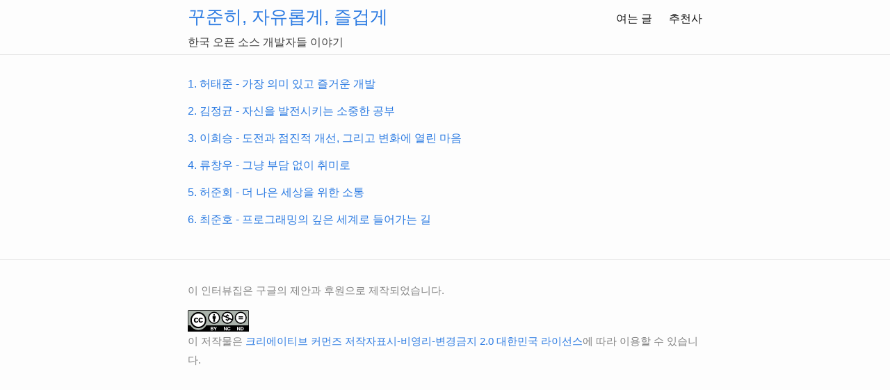

--- FILE ---
content_type: text/html; charset=utf-8
request_url: https://osdi.insightbook.co.kr/
body_size: 1337
content:
<!DOCTYPE html>
<html lang="en">

  <head>
  <meta charset="utf-8">
  <meta http-equiv="X-UA-Compatible" content="IE=edge">
  <meta name="viewport" content="width=device-width, initial-scale=1">

  <title>꾸준히, 자유롭게, 즐겁게</title>
  <meta name="description" content="한국 오픈 소스 개발자들 이야기">

  <link rel="stylesheet" href="/assets/main.css">
  <link rel="canonical" href="http://osdi.insightbook.co.kr/">
  <link rel="alternate" type="application/rss+xml" title="꾸준히, 자유롭게, 즐겁게" href="/feed.xml">
  
  
</head>


  <body>

    <header class="site-header" role="banner">

  <div class="wrapper">
    
    
    <div class="site-title">
      <p class="title"><a href="/">꾸준히, 자유롭게, 즐겁게</a></p>
      <p class="description">한국 오픈 소스 개발자들 이야기</p>
    </div>
  
    
      <nav class="site-nav">
        <input type="checkbox" id="nav-trigger" class="nav-trigger" />
        <label for="nav-trigger">
          <span class="menu-icon">
            <svg viewBox="0 0 18 15" width="18px" height="15px">
              <path fill="#424242" d="M18,1.484c0,0.82-0.665,1.484-1.484,1.484H1.484C0.665,2.969,0,2.304,0,1.484l0,0C0,0.665,0.665,0,1.484,0 h15.031C17.335,0,18,0.665,18,1.484L18,1.484z"/>
              <path fill="#424242" d="M18,7.516C18,8.335,17.335,9,16.516,9H1.484C0.665,9,0,8.335,0,7.516l0,0c0-0.82,0.665-1.484,1.484-1.484 h15.031C17.335,6.031,18,6.696,18,7.516L18,7.516z"/>
              <path fill="#424242" d="M18,13.516C18,14.335,17.335,15,16.516,15H1.484C0.665,15,0,14.335,0,13.516l0,0 c0-0.82,0.665-1.484,1.484-1.484h15.031C17.335,12.031,18,12.696,18,13.516L18,13.516z"/>
            </svg>
          </span>
        </label>

        <div class="trigger">
          
            
            
          
            
            
            <a class="page-link" href="/prologue.html">여는 글</a>
            
          
            
            
            <a class="page-link" href="/recommendation.html">추천사</a>
            
          
            
            
          
        </div>
      </nav>
    
  </div>
</header>


    <main class="page-content" aria-label="Content">
      <div class="wrapper">
        <div class="home">

  <ul class="post-list">
    
      <li>
        <h2>
          <a class="post-link" href="/2013/10/24/01-tj.html">1. 허태준 - 가장 의미 있고 즐거운 개발</a>
        </h2>
      </li>
    
      <li>
        <h2>
          <a class="post-link" href="/2013/10/24/02-oops.html">2. 김정균 - 자신을 발전시키는 소중한 공부</a>
        </h2>
      </li>
    
      <li>
        <h2>
          <a class="post-link" href="/2013/10/24/03-trustin.html">3. 이희승 - 도전과 점진적 개선, 그리고 변화에 열린 마음</a>
        </h2>
      </li>
    
      <li>
        <h2>
          <a class="post-link" href="/2013/10/24/04-cwryu.html">4. 류창우 - 그냥 부담 없이 취미로</a>
        </h2>
      </li>
    
      <li>
        <h2>
          <a class="post-link" href="/2013/10/24/05-joone.html">5. 허준회 - 더 나은 세상을 위한 소통</a>
        </h2>
      </li>
    
      <li>
        <h2>
          <a class="post-link" href="/2013/10/24/06-cjh.html">6. 최준호 - 프로그래밍의 깊은 세계로 들어가는 길</a>
        </h2>
      </li>
    
  </ul>

</div>

      </div>
    </main>

    <footer class="site-footer">

  <div class="wrapper">

    <div class="footer-col-wrapper">
      <div class="footer-col">
        <p>
          이 인터뷰집은 구글의 제안과 후원으로 제작되었습니다.
        </p>
        <img src="/assets/images/cc-by-nc-nd.svg" class="creativecommons">
        <p>
          이 저작물은 <a href="https://creativecommons.org/licenses/by-nc-nd/2.0/kr/">크리에이티브 커먼즈 저작자표시-비영리-변경금지 2.0 대한민국 라이선스</a>에 따라 이용할 수 있습니다.
        </p>
      </div>
    </div>

  </div>

</footer>


  </body>

</html>
